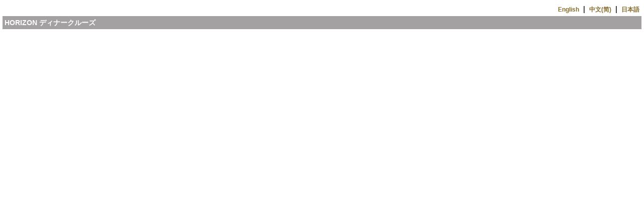

--- FILE ---
content_type: text/html; charset=UTF-8
request_url: https://tms-tablereservations.shangri-la.com/mobile/bk/jpn/resvs/booking/slbk_horizon_cruise
body_size: 1591
content:
<!DOCTYPE html PUBLIC "-//W3C//DTD XHTML 1.0 Transitional//EN" "http://www.w3.org/TR/xhtml1/DTD/xhtml1-transitional.dtd">
<html xmlns="http://www.w3.org/1999/xhtml">
<head>
<meta http-equiv="Content-Type" content="text/html; charset=utf-8" /><title>
シャングリ·ラバンコク HORIZON ディナークルーズ - 予約</title>
<link href="/mobile/favicon.ico" type="image/x-icon" rel="icon" /><link href="/mobile/favicon.ico" type="image/x-icon" rel="shortcut icon" /><link rel="stylesheet" type="text/css" href="/mobile/theme/shangri-la/css/site/basic.css?1321855864" /><script type="text/javascript" src="/mobile/js/jquery/jquery-1.11.1.js?1452069980"></script><script type="text/javascript" src="/mobile/js/jquery/jquery-migrate-1.2.1.js?1452069980"></script>
<script type="text/javascript">

//  var _gaq = _gaq || [];
//  _gaq.push(['_setAccount', 'UA-33108295-1']);
//  _gaq.push(['_trackPageview']);
//
//  (function() {
//    var ga = document.createElement('script'); ga.type = 'text/javascript'; ga.async = true;
//    ga.src = ('https:' == document.location.protocol ? 'https://ssl' : 'http://www') + '.google-analytics.com/ga.js';
//    var s = document.getElementsByTagName('script')[0]; s.parentNode.insertBefore(ga, s);
//  })();

  (function(i,s,o,g,r,a,m){i['GoogleAnalyticsObject']=r;i[r]=i[r]||function(){
  (i[r].q=i[r].q||[]).push(arguments)},i[r].l=1*new Date();a=s.createElement(o),
  m=s.getElementsByTagName(o)[0];a.async=1;a.src=g;m.parentNode.insertBefore(a,m)
  })(window,document,'script','//www.google-analytics.com/analytics.js','ga');

  ga('create', 'UA-33108295-1', 'auto');
  ga('send', 'pageview');

</script>


<script type="text/javascript" src="/mobile/js/jquery/plugins/pngFix/jquery.pngFix.js?1295518558"></script><script type="text/javascript" src="/mobile/js/jquery/plugins/postMessage/postMessage.js?1337927516"></script><script type="text/javascript" src="/mobile/js/iframe/iframe_child.js?1340675518"></script></head>
<body>
<div id="ParentUrl" style="display:none;">
	https://www.shangri-la.com</div>
<div id="header">
	
<script type="text/javascript">
	$(document).ready(function() {
		if (self !== top) {		//	Inside an iframe
			$('#DesktopHeader').hide();
		}
	});
</script>

<table id="DesktopHeader" width="100%" border="0" align="center" cellpadding="0" cellspacing="0">
	<tr><td style="text-align:center; vertical-align:middle; padding:0px;">
        <table width="100%" border="0" align="center" cellpadding="0" cellspacing="0">
					<tr>				
				<td style="text-align:right; vertical-align:bottom; padding:4px; font-weight:bold; font-size:14px;">		
					<span id="langen" style="display:inline-block;overflow:hidden;" class="hide-lang"><a href="/mobile/bk/en/resvs/booking/slbk_horizon_cruise" lang="en" class="switch-lang">English</a></span><span id="langcn" style="display:inline-block;overflow:hidden;" class="hide-lang">&nbsp; | &nbsp;<a href="/mobile/bk/cn/resvs/booking/slbk_horizon_cruise" lang="cn" class="switch-lang">中文(简)</a></span><span id="langjpn" style="display:inline-block;overflow:hidden;" class="show-lang">&nbsp; | &nbsp;<a href="/mobile/bk/jpn/resvs/booking/slbk_horizon_cruise" lang="jpn" class="switch-lang">日本語</a></span>				</td>
			</tr>
		        </table>
    </td></tr>
	<tr>
		<td style="background-color:#a3a1a1; padding:4px; color:#FFFFFF; font-weight:bold; font-size:14px; text-align:left;">
			HORIZON ディナークルーズ		</td>
	</tr>
</table></div>
<div id="container">
	<div id="content"></div>
</div>
</body>
</html>


--- FILE ---
content_type: text/css
request_url: https://tms-tablereservations.shangri-la.com/mobile/theme/shangri-la/css/site/basic.css?1321855864
body_size: 181
content:
/** Import basic CSS files required* Copyright (c) 2011*/@import url("../../../../css/site/basic.css");@import url("global.css");@import url("layout.css");@import url("elements/form.css");@import url("elements/listing.css");@import url("elements/button.css");@import url("elements/frame.css");@import url("elements/breadcrumb.css");@import url("specials/dialog.css");

--- FILE ---
content_type: text/css
request_url: https://tms-tablereservations.shangri-la.com/mobile/css/site/basic.css
body_size: 136
content:
@import url("global.css");
@import url("layout.css");
@import url("elements/listing.css");
@import url("elements/form.css");
@import url("elements/button.css");
@import url("elements/frame.css");
@import url("elements/breadcrumb.css");
@import url("specials/dialog.css");
@import url("specials/top_notification.css");

--- FILE ---
content_type: text/css
request_url: https://tms-tablereservations.shangri-la.com/mobile/theme/shangri-la/css/site/global.css
body_size: 754
content:
/* Global Link */
a, a:link, a:visited, a:hover {
	font-family:Arial, Helvetica, sans-serif; 
	font-size:12px; 
	line-height:18px; 
	color: #866D2D; 
	text-decoration:none; 
}
a:hover {
	text-decoration:underline;
}

input[type=text], input[type=password], input[type=submit], input[type=button], input[type=reset], textarea {
	font-family:Arial, Helvetica, sans-serif; 
	background:none repeat scroll 0 0 #EBE9E7;
	border-color:#CBC6B6 #CCC6B7 #D8D5CB #CBC6B7;
	border-style:solid;
	border-width:1px;
	font-size:14px;
	padding:2px;
	
	-webkit-box-sizing: border-box;		/* Safari 3.0 - 5.0, Chrome 1 - 9, Android 2.1 - 3.x */
	-moz-box-sizing: border-box;		/* Firefox 1 - 28 */
	box-sizing: border-box;         /* Safari 5.1+, Chrome 10+ */
}
input[type=text] {
	height: 30px;
}
input[type=button], input[type=reset] {
	border:4px solid #673523;
	height:32px;
	font-size:15px;
	color:#FFF;
	font-weight:bold;
	background:#cf3800;
	white-space:nowrap;
	vertical-align:middle;
	text-align:center;
}
input[type=radio], input[type=checkbox] {
	margin:0px 5px 0px 2px;
	padding:0;
}
input[disabled], input[disabled='disabled'] {
	background:#ddd;
	color:#aaa;
	cursor:default;
}
select {
	border-bottom: #d8d5cb 1px solid;
	border-left: #cbc6b7 1px solid;
	border-top: #cbc6b6 1px solid;
	border-right: #ccc6b7 1px solid;
	background: #ebe9e7;
	font-size:14px;
	padding: 0px;
	margin-bottom: 0px;
	height: 30px;
	white-space: nowrap;
	
	-webkit-box-sizing: border-box;		/* Safari 3.0 - 5.0, Chrome 1 - 9, Android 2.1 - 3.x */
	-moz-box-sizing: border-box;		/* Firefox 1 - 28 */
	box-sizing: border-box;         /* Safari 5.1+, Chrome 10+ */
}

/* Placeholder CSS
-----------------------------------------------------*/
::-webkit-input-placeholder { color:#999; font-style:italic; }
::-moz-placeholder { color:#999; font-style:italic; } /* firefox 19+ */
:-ms-input-placeholder { color:#999; font-style:italic; } /* ie */
input:-moz-placeholder { color:#999; font-style:italic; }
.placeholder { color:#999; font-style:italic; }

--- FILE ---
content_type: text/css
request_url: https://tms-tablereservations.shangri-la.com/mobile/theme/shangri-la/css/site/layout.css
body_size: 1008
content:
html 		{overflow-y: auto;}
form 	{margin:0;padding:0;}

body {
	background-image: none;
	font-family:Arial, Helvetica, sans-serif;
	font-size:12px;
	line-height:18px;
	color:#343434;
	margin-bottom: 10px;
}

/* Main container CSS
-----------------------------------------------------*/
#container {
	width:100%;
	padding-top:0px;
	background: none;
}
#header {
	width:100%;
	margin: 0 auto;
	padding: 5px;
	background: none;
	background-color: #ffffff;
	text-align: center;
	
	-webkit-box-sizing: border-box;		/* Safari 3.0 - 5.0, Chrome 1 - 9, Android 2.1 - 3.x */
	-moz-box-sizing: border-box;		/* Firefox 1 - 28 */
	box-sizing: border-box;         /* Safari 5.1+, Chrome 10+ */
}
#content {
	width:100%;
	margin: 0 auto;
	padding:0px;
	overflow:hidden;
	background:none;
	border-radius: 0px;
}
#footer {
	width:100%;
	margin:0 auto;
}

/* Common using text-style
-----------------------------------------------------*/
.header {
	font-family:Arial Black, Helvetica, sans-serif ; 
	color: #31261c;
}
a.header:link, a.header:visited, a.header:hover {
	font-family:Arial Black, Helvetica, sans-serif ; 
	color: #31261c; 
	text-decoration:none; 
}
a.header:hover {
	text-decoration:underline; 
}

/* Header login zone css */
.header-zone-login {
	height:25px;
	margin-left:2px;
	margin-top:10px;
}
.header-zone-login p {
	display: inline;
	float:left;
}
.header-zone-login input {
	width:110px;
	color:#666666;
}

/* Header switch language bar */
.header-zone-login div.langs {
	float:right;
	margin-top:2px;
	 margin-right: 5px;
}
.header-zone-login div.langs span.show-lang {
	width:75px;
}
.header-zone-login div.langs span.hide-lang {
	width:25px;
}

.select         		{color: #31261c;}
a.select:link, a.select:visited, a.select:hover {
	color: #31261c; 
	text-decoration:none; 
}
a.select:hover {
	text-decoration:underline; 
}

.font-light-brown  {
	font-size:12px;
	color: #c7b79f;
}
.font-light-brown a:link, .font-light-brown a:visited, .font-light-brown a:hover {
	font-size:12px;
	color: #c7b79f; 
	text-decoration:none; 
}
.font-light-brown a:hover {
	text-decoration:underline; 
}

/* User region */
 .user-region {
	margin-top:18px;
 }


/* Main layout div CSS
layout 1: 78 = 23+55
-----------------------------------------------------*/
.zone72 {
	display:inline-block;
	float:left;
	margin:0 auto;
	padding:0;
	overflow:hidden;
	word-wrap: break-word;
}
.zone72 {
	background:#fff;
	width:720px;
	max-width:720px; /*For FF*/
}

.step-bar {
	background: url(../../img/home/step_bg.jpg) repeat #fff;
	height: 110px;
}

/* Section Title element
-----------------------------------------------------*/
div.section-title {
    border-bottom: 2px solid #C7B79F;
    color: #87775F;
	font-size: 16px;
    font-weight: bold;
    padding: 10px 0 4px;
	margin-bottom: 5px;
}

--- FILE ---
content_type: text/css
request_url: https://tms-tablereservations.shangri-la.com/mobile/theme/shangri-la/css/site/elements/form.css
body_size: 461
content:
/*
* Store different kind of form(s)/sheet(s) in CSS
* Copyright (c) 2011
*/

/* Basic form using tag <table> without border
   No border, colored title bar (if any), colored Caption, text with white background
	for example :
		<table class="sheet-basic"> ... </table>
-----------------------------------------------------*/
table.sheet-basic {
	font-family:Arial, Helvetica, sans-serif ;
	line-height:18px ;
}
table.sheet-basic th {
	background-color:#EEE0B4;
}
table.sheet-basic td {
	font-size:12px ;
	vertical-align: top;
}
table.sheet-basic td.caption {
	padding-right:5px;
	font-family:Arial, Helvetica, sans-serif;
	line-height:18px ;
	color: #343434; 
	font-weight: bold;
	white-space:normal;
	vertical-align: top;
	padding-left: 10px;
}

/*	The warning error in form
-----------------------------------------------------*/
table.sheet-basic label.warning {
	color:#640a02;
    font-weight: bold;
	text-decoration:none;
}

--- FILE ---
content_type: text/css
request_url: https://tms-tablereservations.shangri-la.com/mobile/theme/shangri-la/css/site/elements/listing.css
body_size: 532
content:
/*
* Store different kind of listing
* Copyright (c) 2010
*/

/* Basic listing using tag <table>
	for example :
		<table class="list-basic"> ... </table>
-----------------------------------------------------*/
table.list-basic {
   border-collapse:collapse;
}
table.list-basic td {
    border: 1px solid #c8c8c8;
}
table.list-basic th {
	border: 1px solid #c8c8c8;
	background-color:#EEE0B4;
	color: #666666;
}

/*	Basic listing using tag <table> with border on top of class "list-basic"
	for example :
		<table class="list-basic list-border"> ... </table>
	In case you want to create a new set of listing with different border color, you create following new classes
		.list-basic-1   --> for different listing CSS properties like padding, alignment, alternative colors, mouseover
		.list-border-1	--> for different border CSS properties like border color, border pixel, etc
	and called :
		<table class="list-basic-1 list-border-1"> ... </table>
-----------------------------------------------------*/
table.list-border {
	border:1px solid #c8c8c8;
	border-collapse:collapse;
	font-family:Verdana, Arial, Helvetica, sans-serif;
}
table.list-border th {
	padding:4px;
	border:1px solid #c8c8c8;
	background-color:#EEE0B4;
	font-weight:bold;
	color:#666;
}
table.list-border td {
	padding:2px 4px 2px 4px;
	border:1px solid #c8c8c8;
	line-height:16px;
}

--- FILE ---
content_type: text/css
request_url: https://tms-tablereservations.shangri-la.com/mobile/theme/shangri-la/css/site/elements/button.css
body_size: 663
content:
/*
* Global buttons
* Copyright (c) 2010
*/

/* Global button CSS type two(basic button)
-----------------------------------------------------*/
.button-basic {
	min-width: 100px;
	height: 40px;
	line-height: 40px;
	text-align: center;
	color:#ffffff;
	padding:7px;
	overflow:hidden;
	border: 1px solid #79642B;
	border-radius: 0 0 0 0;
	
	background: none;
	background-color: #c1a750;

	background-image: -moz-linear-gradient(top, #c1a750, #b1933d 50%, #a27d2c);		/* For FF */
	background-image: -webkit-linear-gradient(top, #c1a750, #b1933d 50%, #a27d2c);		/* For WebKit */
	filter: progid:DXImageTransform.Microsoft.gradient(startColorstr=#ffc1a750, endColorstr=#ffa27d2c);		/* For IE */
	background-image: -ms-linear-gradient(top, #c1a750, #b1933d 50%, #a27d2c);		/* For IE10 */
	
	-webkit-box-sizing: border-box;		/* Safari 3.0 - 5.0, Chrome 1 - 9, Android 2.1 - 3.x */
	-moz-box-sizing: border-box;		/* Firefox 1 - 28 */
	box-sizing: border-box;         /* Safari 5.1+, Chrome 10+ */
}
.button-basic span {
	font-family: Times New Roman,Times,serif;
	font-size: 16px;
	font-weight:normal;
	height: 26px;
    line-height: 26px;
	margin:0px;
	padding:0px;
	float: none;
	
	background-image:none;
	background-position:inherit;
}
.button-basic:hover, .button-basic:active {
	height: 40px;
	line-height: 40px;
	background: none;
	background-color: #c8b161;

	background-image: -moz-linear-gradient(top, #c8b161, #bda34f 50%, #ad8e3e);		/* For FF */
	background-image: -webkit-linear-gradient(top, #c8b161, #bda34f 50%, #ad8e3e);		/* For WebKit */
	filter: progid:DXImageTransform.Microsoft.gradient(startColorstr=#ffc8b161, endColorstr=#ffad8e3e);		/* For IE */
	background-image: -ms-linear-gradient(top, #c8b161, #bda34f 50%, #ad8e3e);		/* For IE10 */
}
.button-basic:hover span {
	font-family: Times New Roman,Times,serif;
	font-size: 16px;
	font-weight:normal;
	color:#fff;
	height: 26px;
    line-height: 26px;
	background-image:none;
	background-position:inherit;
	margin:0px;
	padding:0px;
	float: none;
}

--- FILE ---
content_type: text/css
request_url: https://tms-tablereservations.shangri-la.com/mobile/theme/shangri-la/css/site/elements/frame.css
body_size: 388
content:
/*
* Store different kind of frames - With setting for main-title, sub-title, icon, , more link, etc
* Copyright (c) 2010
*/

/* Main title bar
-----------------------------------------------------*/
div.title-bar {
	background: none;
	background-color:#CEAE65;
	padding:0px;
	height: 28px;
    margin-bottom: 10px;
}
div.title-bar span {
	background: none;
	padding-left: 10px;
	line-height:28px;
	color:#3A2F23;
	font-weight:bold;
}

/* Frame title
-----------------------------------------------------*/
div.frame {
	margin: 0px 0px 0px 0px;
}
div.frame-header {
	background-color:#EBD38A;
	background-image: none;
	height:18px;
	padding: 5px 0;
}
span.frame-title {
	background-color:#EBD38A;
	background-image: none;
	padding-left: 15px;
	color:#343434;
	font-size:11px;
	height:18px;
	font: inherit;
	font-weight:bold;
}
span.frame-more {
    padding-top: 0px;
}

--- FILE ---
content_type: text/css
request_url: https://tms-tablereservations.shangri-la.com/mobile/theme/shangri-la/css/site/elements/breadcrumb.css
body_size: 140
content:
/*
* Store element for breadcrumb(s)
* Copyright (c) 2010
*/

div.breadcrumb {
	color:#C7B79F;
}
div.breadcrumb a:link, .breadcrumb a:visited, .breadcrumb a:hover {
	color:#C7B79F;
}

--- FILE ---
content_type: text/css
request_url: https://tms-tablereservations.shangri-la.com/mobile/theme/shangri-la/css/site/specials/dialog.css
body_size: 628
content:
/*
* Global Dialog
* Copyright (c) 2010
*/

/* All Dialog Boxes' common setting
-----------------------------------------------------*/

/* Container */
#ModalDialogContainer {
	font-family:Arial,Helvetica,sans-serif;
    background:#fff;
	border:2px solid #ddd;
	min-height:160px;
	width: 300px;
	text-align:left;
}

#ModalDialogContainer .header {
	font-family:Arial,Helvetica,sans-serif;
	background-color:#ceae65;
}

#ModalDialogContainer .header span {
	color:#fff;
	font-size: 18px;
	padding-left:12px;
	height:30px;
	line-height:30px;
	width:100%;
    color:#fff;
	font-weight:bold;
}

#ModalDialogContainer .content {
	color:#343434;
}

#ModalDialogContainer .message-body {
	min-height : 80px;
	vertical-align: middle;
	width : 100%;
	overflow : hidden;
}
#ModalDialogContainer .message {
	color:#343434;
	text-align:center;
	font-size: 15px;
	margin:0;
	padding:12px 4px;
	word-wrap: break-word;
}

#ModalDialogContainer a.modalCloseX,
#ModalDialogContainer a.modalCloseX:link,
#ModalDialogContainer a.modalCloseX:active,
#ModalDialogContainer a.modalCloseX:visited {
	font-weight:bold;
	font-size:1.1em;
    color:#C78B33;
	text-decoration:none;
    position:absolute;
    top:8px;
	left:280px;
}
#ModalDialogContainer a.modalCloseX:hover {
	color:#343434;
}

#ModalDialogContainer .ok-buttons,
#ModalDialogContainer .confirm-buttons {
	width:100%;
    text-align:center;
	padding:10px 0;
    overflow:auto;
}
#ModalDialogContainer .ok-buttons div {
    margin-left: 0px;
	color:#fff;
	font-weight:bold;
	text-align:center;
}

#ModalDialogContainer .confirm-buttons div {
	display: inline-block;
	float: none;
	height: inherit;
}
#ModalDialogContainer .confirm-buttons div.yes {
	margin-left: 10px;
}
#ModalDialogContainer .confirm-buttons div.no {
	margin-right: 10px;
}

--- FILE ---
content_type: text/css
request_url: https://tms-tablereservations.shangri-la.com/mobile/css/site/global.css
body_size: 610
content:
/*
* Global CSS Store common <tags> CSS setting, imported by basic.css
* Copyright (c) 2010
*/

/* Global CSS
-----------------------------------------------------*/
* {
	margin:0;
	padding:0;
}
html {
	overflow-y:scroll;
}
ul {
	list-style:none;
}
em {
	font-style:normal;
}
img {
	border:0;
}
/* Global Link */
a, a:link, a:visited, a:hover {
	color:#447700;
	font-family:Arial, Helvetica, sans-serif, Verdana;
	font-size:1em;
	text-decoration:none;
}
a:hover {
	text-decoration:underline;
}
a:focus {
	outline: 0px;
}
/* Form CSS */
input[type=text], input[type=password], input[type=submit], input[type=button], input[type=reset], textarea, select {
	border:1px solid #666;
	padding:1px;
	font-size:12px;
	margin-bottom:2px;
}
input[disabled], input[disabled='disabled'] {
	background:#ddd;
	color:#aaa;
	cursor:default;
}
select {
	word-wrap:normal;
}
body {
	background-image: url(../../img/site/basic/background.jpg);
	color: #666666;
	font-family: geneva, verdana, arial, sans-serif;
	font-size: 12px;
	line-height: 18px;
}
fieldset {
	margin-bottom:15px;
	padding:10px;
	-moz-border-radius:5px;
}
legend {
	padding:0 10px;
	color:#53A653;
	font-weight:bold;
}

--- FILE ---
content_type: text/css
request_url: https://tms-tablereservations.shangri-la.com/mobile/css/site/layout.css
body_size: 1567
content:
/*
* Store layout CSS with "class" name provided, imported by basic.css
* Copyright (c) 2010
*/

/* Main container CSS
-----------------------------------------------------*/
#header {
    background-image: url("../../img/site/header_footer/penthouse.jpg");
    background-position: center top;
    background-repeat: repeat-x;
	padding-top: 43px;
    width: 100%;
}
#HeaderBody {
	width: 1000px;
	height: 132px;
    margin: 0 auto;
    overflow:hidden;
}
#HeaderMenu {
	width: 1004px;
    margin: 0 auto;
    overflow:hidden;
	margin-bottom: 5px;
	border-radius: 5px 5px 5px 5px;
}
#content {
	width: 1000px;
    margin: 0 auto;
    background-color:#fff;
    overflow:hidden;
	padding: 5px 2px;
	border-radius: 5px 5px 0px 0px;
}
#footer {
	width:1004px;
	margin:0 auto;
}

/* Header function elements CSS
-----------------------------------------------------*/
.header-zone-function a.function-signup {
	color:#777777;
	font-size:13px;
	font-weight:bold;
}
.header-zone-function a.function-signup:hover {
	text-decoration: none;
	color:#555555;
}
.header-zone-function a.function-login {
	font-size:13px;
	font-weight:bold;
}
.header-zone-function a.function-login:hover {
	text-decoration: none;
	color:#274500;
}

.header-zone-function div#Logged  a:hover{
	text-decoration: none;
	color: #114411;
}

.header-zone-function div#Logged  a {
	height: 29px;
	line-height: 29px;
	vertical-align: middle;
	display: inline-block;
}

.header-zone-function div#Logged ul li {
	float: left;
	padding: 0px 8px;
	height: 29px;
	border-radius: 5px 5px 5px 5px;
}

.header-zone-function div#Logged ul li:hover {
	background-color: #C4CBA2;
	color: #114411;
}

.header-zone-function div#Logged ul li.side-link:after {
	content: " ";
    display: inline-block;
    float: right;
	height: 14px;
	border-style: none solid none none;
	margin-top: 7px;
	width: 1px;
	border-width: 1px;
}

.header-zone-function div#Logged ul li img {
	border-radius: 2px 2px 2px 2px;
    border: 2px solid #6d9362;
	vertical-align: middle;
}

.header-zone-function div#Logged ul li span {
	display: inline-block;
    max-width: 140px;
    overflow: hidden;
    padding-right: 8px;
    text-overflow: ellipsis;
    vertical-align: middle;
    white-space: nowrap;
}

/* Header language elements CSS
-----------------------------------------------------*/
.header-zone-lang div.langs {
	float:right;
	margin-top:2px;
}
.header-zone-lang div.langs span.show-lang {
	width:75px;
}
.header-zone-lang div.langs span.hide-lang {
	width:25px;
}

/* Header menu elements CSS
-----------------------------------------------------*/
.header-zone-menu {
	background:#6d9362;
}
.header-zone-menu td {
	color:#FFF;
	padding : 10px;
	font-size : 15px;
}
.header-zone-menu td a {
	color : #fff;
}
.header-zone-menu td a:hover {
	color : #E5FF8A;
	text-decoration: none;
}
.header-zone-menu td a.selected {
    color: #E5FF8A;
}

/* Footer elements CSS
-----------------------------------------------------*/
.footer-bottom, .footer-copyright {
	line-height:30px;
	text-align:center;
}
.footer-bottom span {
	display:inline-block;
	width:40px;
}
.footer-bottom span a:link {
	color:#666;
	font-family:Verdana, Geneva, sans-serif;
	font-size:1em;
	text-decoration:none;
}
.footer-bottom span a:visited {
	color:#666;
}
.footer-bottom span a:hover {
	color:#666;
	text-decoration:underline;
}

/* Icon Bar elements CSS
-----------------------------------------------------*/
.icon-bar {
	padding-top: 5px;
    background-color:#fff;
}
.icon-bar-left {
	background-image:url(../../img/site/header_footer/footer_left.png);
	background-repeat:no-repeat;
}
.icon-bar-middle {
	background-image:url(../../img/site/header_footer/footer_middle.jpg);
	background-repeat:repeat-x;
	background-position:top left;
}
.icon-bar-right {
	background-image:url(../../img/site/header_footer/footer_right.png);
	background-repeat:no-repeat;
}
.icon-bar span a:hover{
    text-decoration:none;
}
.icon-bar span.icon-bar-content {
    padding-left: 20px;
	color: #515A1E;
    font-size: 1.1em;
    font-weight: bold;
}

/* Main layout div CSS
layout 1: 100 = 50+50
layout 2: 100 = 79+21
layout 3: 100 = 69+31
layout 4: 79  = 48+31
layout 5: 69  = 48+21
layout 6: 50  = 26+24
layout 7: 69  = 34+35
-----------------------------------------------------*/
.zone100, .zone50, .zone79, .zone21, .zone69, .zone31, .zone48, .zone26, .zone24, .zone34, .zone35, .zone74, .zone20, .zone23, .zone36, .zone22 {
	display:inline-block;
	float:left;
	margin:0 auto;
	padding:0;
	overflow:hidden;
	word-wrap: break-word;
}
.zone100 {
	width:1000px;
	max-width:1000px; /*For FF*/
}
.zone50 {
	width:500px;
	max-width:500px; /*For FF*/
}
.zone79 {
	width:790px;
	max-width:790px; /*For FF*/
}
.zone74 {
	width:740px;
	max-width:740px; /*For FF*/
}
.zone21 {
	width:210px;
	max-width:210px; /*For FF*/
}
.zone69 {
	width:690px;
	max-width:690px; /*For FF*/
}
.zone31 {
	width:310px;
	max-width:310px; /*For FF*/
}
.zone48 {
	width:480px;
	max-width:480px; /*For FF*/
}
.zone26 {
	width:260px;
	max-width:260px; /*For FF*/
}
.zone24 {
	width:240px;
	max-width:240px; /*For FF*/
}
.zone34 {
	width:340px;
	max-width:340px; /*For FF*/
}
.zone35 {
	width:350px;
	max-width:350px; /*For FF*/
}
.zone20 {
	width:200px;
	max-width:200px; /*For FF*/
}
.zone23 {
	width:230px;
	max-width:230px; /*For FF*/
}
.zone36 {
	width:360px;
	max-width:360px; /*For FF*/
}
.zone22 {
	width:220px;
	max-width:220px; /*For FF*/
}
/* Use inside of the div with class "zone**" */
div.zone-body {
	margin:5px;
	overflow:hidden;
}

/* Other common class CSS
-----------------------------------------------------*/
div .clear {
	clear:both;
}


--- FILE ---
content_type: text/css
request_url: https://tms-tablereservations.shangri-la.com/mobile/css/site/elements/listing.css
body_size: 1049
content:
/*
* Store different kind of listing
* Copyright (c) 2010
*/

/* Basic block listing CSS using <ul>, <li> to build a block listing
Example: 
	- use default block CSS: <div class="listing-block">
	- use other type block CSS(Must basic on listing-block): <div class="listing-block listing-block-2">

How to create other type listing block?
Example:
	.list-block-2 li {
		width:50%;
		height:75px;
	}
	.list-block-2 li span {
		width:140px;
	}
-----------------------------------------------------*/
.list-block {
	display:inline-block;
	width:100%;
	margin:0 auto;
	padding:5px;
}
.list-block li {
	float:left;
	overflow:hidden;
	width:100%;		/* Default 1 block per row, override if necessary, e.g. 50%, 33%, 25% */
	height:90px;	/* Default 90px, override if necessary */
	margin:0px;
	padding-top:10px;
}
.list-block li span {
	display:inline-block;
	overflow:hidden;
	margin-left:8px;
}
.list-block li div.img  {
	float:left;
	text-align:center;
}
.list-block li div.img img {
	display:inline;
	border:#777 2px solid;
}

/* Basic listing using tag <table> without border
	for example :
		<table class="list-basic"> ... </table>
-----------------------------------------------------*/
table.list-basic {
	border:none;
}
table.list-basic th {
	padding: 4px;
	background-color: #ddd;
	font-family: Verdana, Arial, Helvetica, sans-serif;
	font-weight: bold;
	text-align: left;
	vertical-align: top;
}
table.list-basic td {
	padding: 2px 4px 2px 4px;
	font-family: Verdana, Arial, Helvetica, sans-serif;
	font-weight: normal;
	text-align: left;
	vertical-align: top;
}
table.list-basic tr.odd {
	background-color: #F2F2F2;
}
table.list-basic tr.even {
	background-color: #F9F9F9;
}
table.list-basic tr.highlight {
	background-color: #F9D9D9;
}
table.list-basic tr.mouseover {
	background-color: #D9D9D9;
}
table.list-basic th.align-center, table.list-basic td.align-center {
	text-align: center;
}
table.list-basic th.align-right, table.list-basic td.align-right {
	text-align: right;
}
table.list-basic th.valign-top, table.list-basic td.valign-top {
	vertical-align: top;
}
table.list-basic th.valign-middle, table.list-basic td.valign-middle {
	vertical-align: middle;
}

/*	Basic listing using tag <table> with border on top of class "list-basic"
	for example :
		<table class="list-basic list-border"> ... </table>
	In case you want to create a new set of listing with different border color, you create following new classes
		.list-basic-1   --> for different listing CSS properties like padding, alignment, alternative colors, mouseover
		.list-border-1	--> for different border CSS properties like border color, border pixel, etc
	and called :
		<table class="list-basic-1 list-border-1"> ... </table>
-----------------------------------------------------*/
table.list-border {
	margin-top:10px;
	border:1px solid #ddd;
	border-collapse:collapse;
}
table.list-border th {
	border:1px solid #ddd;
	vertical-align:middle;
	white-space:nowrap;
	letter-spacing:2px;
	padding:2px;
}
table.list-border td {
	border:1px solid #ddd;
	text-align:left;
	padding:2px;
}

/* Other elements
-----------------------------------------------------*/
table td.single-icon {
	width: 16px;
	padding:2px 4px;
	text-align: center;
}

--- FILE ---
content_type: text/css
request_url: https://tms-tablereservations.shangri-la.com/mobile/css/site/elements/form.css
body_size: 621
content:
/*
* Store different kind of form(s)/sheet(s) in CSS
* Copyright (c) 2010
*/

/* Basic form using tag <table> without border
	for example :
		<table class="sheet-basic"> ... </table>
-----------------------------------------------------*/
table.sheet-basic {
	border:none;
	font-family:Verdana, Arial, Helvetica, sans-serif;
}
table.sheet-basic th {
	padding:4px;
	color:#666;
	font-weight:bold;
	text-align:left;
}
table.sheet-basic td {
	padding:4px;
	text-align:left;
	vertical-align:top;
}
table.sheet-basic td.heading {
	padding-right:5px;
	white-space:nowrap;
}
table.sheet-basic td.caption {
	padding-right:5px;
	font-weight:bold;
}

/*	Basic form using tag <table> with border on top of class "sheet-basic"
	for example :
		<table class="sheet-basic sheet-border"> ... </table>
	In case you want to create a new set of listing with different border color, you create following new classes
		.sheet-basic-1   --> for different listing CSS properties like padding, alignment, alternative colors, mouseover
		.sheet-border-1	 --> for different border CSS properties like border color, border pixel, etc
	and called :
		<table class="sheet-basic-1 sheet-border-1"> ... </table>
-----------------------------------------------------*/
table.sheet-border {
	margin-top:10px;
	border:1px solid #ddd;
	border-collapse:collapse;
}
table.sheet-border th {
	border:1px solid #ddd;
}
table.sheet-border td {
	border:1px solid #ddd;
}

/*	The warning error in form
-----------------------------------------------------*/
table.sheet-basic label.warning {
	color:#B22;
	text-decoration:blink;
}

--- FILE ---
content_type: text/css
request_url: https://tms-tablereservations.shangri-la.com/mobile/css/site/elements/button.css
body_size: 565
content:
/*
* Global buttons
* Copyright (c) 2010
*/

/* Global button CSS type two(basic button)
-----------------------------------------------------*/
.button-basic, .button-basic-2 {
	display:inline-block;
	height:28px;
	background-image:url(../../../img/site/buttons/basic_btn_left.gif);
	background-repeat:no-repeat;
	background-position:left 0;
	text-decoration:none;
	cursor:pointer;
}
.button-basic-2 {
	background-image:url(../../../img/site/buttons/basic_btn_2_left.gif);
}
.button-basic span, .button-basic-2 span {
	float:left;
	height:28px;
	min-width:50px;
	background-image:url(../../../img/site/buttons/basic_btn_right.gif);
	background-repeat:no-repeat;
	background-position:right 0;
	margin:0 0 0 15px;
	padding-right:15px;
	text-align:center;
	line-height:28px;
	color:#fff;
	font-size: 15px;
	font-weight:bold;
}
.button-basic-2 span {
	background-image:url(../../../img/site/buttons/basic_btn_2_right.gif);
}
.button-basic:hover, .button-basic-2:hover {
	height:28px;
	background-image:url(../../../img/site/buttons/basic_btn_left.gif);
	background-repeat:no-repeat;
	background-position:left -28px;
	text-decoration:none;
}
.button-basic-2:hover {
	background-image:url(../../../img/site/buttons/basic_btn_2_left.gif);
}
.button-basic:hover span, .button-basic-2:hover span {
	height:28px;
	background-image:url(../../../img/site/buttons/basic_btn_right.gif);
	background-repeat:no-repeat;
	background-position:right -28px;
	margin:0 0 0 15px;
	padding-right:15px;
	text-align:center;
	line-height:28px;
	color:#fff;
}
.button-basic-2:hover span {
	background-image:url(../../../img/site/buttons/basic_btn_2_right.gif);
}

/* Global button CSS : type two(small)
-----------------------------------------------------*/
.button-small, .button-small-2 {
	display:inline-block;
	height:20px;
	background-image:url(../../../img/site/buttons/small_btn_left.gif);
	background-repeat:no-repeat;
	background-position:left 0;
	text-decoration:none;
	cursor:pointer;
}
.button-small-2 {
	background-image:url(../../../img/site/buttons/small_btn_2_left.gif);
}
.button-small span, .button-small-2 span {
	float:left;
	height:16px;
	background-image:url(../../../img/site/buttons/small_btn_right.gif);
	background-repeat:no-repeat;
	background-position:right 0;
	margin:0 0 0 7px;
	padding:2px 7px 2px 0;
	color:#fff;
	font-size: 1em;
	/*font-weight:bold;*/
	line-height:16px;
}
.button-small-2 span {
	background-image:url(../../../img/site/buttons/small_btn_2_right.gif);
}
.button-small:hover, .button-small-2:hover {
	height:20px;
	background-image:url(../../../img/site/buttons/small_btn_left.gif);
	background-repeat:no-repeat;
	background-position:left -20px;
	text-decoration:none;
}
.button-small-2:hover {
	background-image:url(../../../img/site/buttons/small_btn_2_left.gif);
}
.button-small:hover span, .button-small-2:hover span {
	height:16px;
	background-image:url(../../../img/site/buttons/small_btn_right.gif);
	background-repeat:no-repeat;
	background-position:right -20px;
	margin:0 0 0 7px;
	padding:2px 7px 2px 0;
	text-align:center;
	line-height:16px;
	color:#fff;
}
.button-small-2:hover span {
	background-image:url(../../../img/site/buttons/small_btn_2_right.gif);
}

--- FILE ---
content_type: text/css
request_url: https://tms-tablereservations.shangri-la.com/mobile/css/site/elements/frame.css
body_size: 1089
content:
/*
* Store different kind of frames - With setting for main-title, sub-title, icon, , more link, etc
* Copyright (c) 2010
*/

/* Scalable Box
-----------------------------------------------------*/
.frame-basic {
	width:100%;
	overflow:auto;
}
.frame-basic-title {
	float:left;
	margin-top:14px;
	padding-left:5px;
	color:#515a1e;
	font-size:1.1em;
	font-weight:bold;
}
.frame-basic-pic {
	float:left;
	margin-top:4px;
}
.frame-basic-more {
	float:right;
	margin-top:14px;
	color:#515a1e;
	font-size:13px;
	font-weight:bold;
	text-align:right;
}
.frame-basic-more a:hover {
	color:#515a1e;
	text-decoration:none;
}
/* For the type 2 basic frame */
.frame-basic-title-2 {
	float:left;
	margin-top:14px;
	padding-left:5px;
	color:#77AA33;
	font-size:13px;
	font-weight:bold;
}
.frame-basic-more-2 {
	float:right;
	margin-top:14px;
	color:#77AA33;
	font-size:1em;
	font-weight:bold;
	text-align:right;
}
.frame-basic-more-2 a:hover {
	color:#77AA33;
	text-decoration:none;
}

/* Frame Simple Box
-----------------------------------------------------*/
.frame-simple {
	border-color: #E9DDCA;
    border-image: none;
    border-style: solid;
    border-radius: 5px;
    border-width: 2px;
}
.frame-simple .header {
	width:160px;
	height:35px;
	float:left;
	text-align:left;
}
.frame-simple .header-action {
	width: 160px;
	float: right;
	padding-top: 10px;
	padding-right: 10px;
	font-size: 14px;
	text-align: right;
}
.frame-simple .icon {
	width:26px;
	height:35px;
	margin-left:10px;
	float:left;	
}
.frame-simple h3 {
	padding-top:10px;
	color:#6A621A;
	font-size:14px;
}
.frame-simple .separator {
    background: url("../../../img/site/tab/tabs_line_2.png") repeat-x scroll left bottom transparent;
    height: 2px;
    overflow: hidden;
    width: 100%;
}

/*  title bar
-----------------------------------------------------*/
.title-bar {
	background-color: #85915A;
	color: #fff;
	padding: 0 10px;
	height: 18px;
}

/*  search bar
-----------------------------------------------------*/
div.search-bar {
	display: block;
}
div.search-bar .search-frame {
	display:block;
	float:left;
	width:170px;
	height: 20px;
	margin: 0px;
	padding: 0 0 0 18px;
	border:1px solid #444;
	background:#FFF url(../../../js/auto_complete/search.png) left no-repeat;
}
div.search-bar .search-frame input {
	width:100%;
	height: 18px;
	padding: 0;
	vertical-align:middle;
	border: 0;
	background:transparent;
	line-height: 18px;
	font-size: 12px;
}

/* Edit Resv Box elements CSS
-----------------------------------------------------*/
#EditWarningRegion {
	width: 100%;
}
#EditWarning {
	background-color: #c72032;
	border: 2px solid #FF7256;
	color: #fff;
	line-height: 24px;
	min-height: 24px;
	font-size: 14px;
	font-weight: bold;
	margin-bottom: 5px;
	padding: 10px;
	overflow: hidden;
	
	/* Round border */
	-moz-border-radius: 5px;
	border-radius: 5px;		 /* For Opera to make round corner */
}
#EditWarningTitle {
    float: left;
	display: table-cell;
	vertical-align: middle;
	line-height: 28px;
}
#EditWarningCancelBtn {
    float: right;
	width: 100px;
	background-color: #888;
	border: 2px solid #aaa;
	color: #fff;
	text-align: center;
	cursor: pointer;
	
	/* Round border */
	-moz-border-radius: 5px;
	border-radius: 5px;		 /* For Opera to make round corner */
}
#EditWarningCancelBtn:hover {
	background-color: #666;
	border: 2px solid #888;
}

--- FILE ---
content_type: text/css
request_url: https://tms-tablereservations.shangri-la.com/mobile/css/site/elements/breadcrumb.css
body_size: 239
content:
/*
* Store element for breadcrumb(s)
* Copyright (c) 2010
*/

div.breadcrumb {
	color:#447700;
	font-size:1em;
	margin-bottom:10px;
	margin-left:4px;
}
div.breadcrumb a:link, .breadcrumb a:visited, .breadcrumb a:hover {
	color:#447700;
}
div.breadcrumb span {
	color:#333;
}
div.breadcrumb span.caption {
	font-weight: bold;
}
div.breadcrumb span.separator {
	padding-left:5px;
	padding-right:5px;
	font-weight: bold;
	font-size: 12px;
}

--- FILE ---
content_type: text/css
request_url: https://tms-tablereservations.shangri-la.com/mobile/css/site/specials/dialog.css
body_size: 593
content:
/*
* Global Dialog
* Copyright (c) 2010
*/

/* All Dialog Boxes' common setting
-----------------------------------------------------*/

/* Overlay */
#ModalDialogOverlay {
	background-color:#eee;
	cursor:wait;
}

#ModalDialogContainer {
	min-height:160px;
	width:420px;
	text-align:left;
	background:#c5cc9e;
	border:3px solid #fff;
}

#ModalDialogContainer .header {
	height:30px;
	line-height:30px;
	width:100%;
	padding-top:5px;
	background-color:#6a905f;
    color:#fff;
	font-size:1.1em;
	font-weight:bold;
}

#ModalDialogContainer .header span {
	color:#fff;
	font-size: 16px;
	padding-left:8px;
}

#ModalDialogContainer .message-body {
	min-height : 80px;
	vertical-align: middle;
	width : 100%;
	overflow : hidden;
}
#ModalDialogContainer .message {
	color:#24441A;
	text-align:center;
	font-size: 15px;
	margin:0;
	padding:12px 4px;
	word-wrap: break-word;
}
#ModalDialogContainer .ok-buttons {
	width:100%;
    text-align:center;
	padding:10px 0;
    overflow:auto;
}
#ModalDialogContainer .ok-buttons div {
	margin-left:8px;
	color:#fff;
	font-weight:bold;
	text-align:center;
}

#ModalDialogContainer .confirm-buttons {
	float:right;
	padding:10px 16px 0;
}
#ModalDialogContainer .confirm-buttons div {
	float:right;
	margin-left:8px;
	height:26px;
	color:#fff;
	font-weight:bold;
	text-align:center;
}

#ModalDialogContainer a.modalCloseX,
#ModalDialogContainer a.modalCloseX:link,
#ModalDialogContainer a.modalCloseX:active,
#ModalDialogContainer a.modalCloseX:visited {
	text-decoration:none;
    font-weight:bold;
    position:absolute;
    top:8px;
    left:400px;
    color:#000;
}
#ModalDialogContainer a.modalCloseX:hover {
	color:#9bb3b3;
}


--- FILE ---
content_type: text/css
request_url: https://tms-tablereservations.shangri-la.com/mobile/css/site/specials/top_notification.css
body_size: 373
content:
/*
* Top Notification
* Copyright (c) 2011
*/

/* All notifications' common setting
-----------------------------------------------------*/

#topNotification {
	text-align	:	center;
	position	:	fixed;
	_position	:	absolute;				/* internet explorer 6 */
	
	top			:	0px;
}
.topNotificationDefault {
	background	:	#FFFE9D;
	color		:	#444;
	font-weight	:	bold;
	
	padding-top	:	3px;
	padding-bottom	:	3px;
	
	filter			:	alpha(opacity=80);	/* internet explorer */
	-khtml-opacity	:	0.8;				/* khtml, old safari */
	-moz-opacity	:	0.8;				/* mozilla, netscape */
	opacity			:	0.8;				/* fx, safari, opera */
}
#topNotification table {
	margin			:	0px auto;
}
#topNotificationSpace {
	width			:	7px;
}

--- FILE ---
content_type: application/javascript
request_url: https://tms-tablereservations.shangri-la.com/mobile/js/iframe/iframe_child.js?1340675518
body_size: 403
content:
	var parent_url = '';			//	Parent URL which will be get from config.php

	$(document).ready(function() {
		parent_url = $('div#ParentUrl').html();
		setIframe();
	});
  
	//	Call parent to reset the height of iframe
	//	The first param is serialized using $.param (if not a string) and passed to the
	//	parent window. If window.postMessage exists, the param is passed using that,
	//	otherwise it is passed in the location hash (that's why parent_url is required).
	//	The second param is the targetOrigin.
	function setIframe() {
		if (parent_url == '')
			return;
		$.postMessage({ if_height: $('body').outerHeight( true ) + 75 }, parent_url, parent );
	};	

--- FILE ---
content_type: text/plain
request_url: https://www.google-analytics.com/j/collect?v=1&_v=j102&a=181662734&t=pageview&_s=1&dl=https%3A%2F%2Ftms-tablereservations.shangri-la.com%2Fmobile%2Fbk%2Fjpn%2Fresvs%2Fbooking%2Fslbk_horizon_cruise&ul=en-us%40posix&dt=%E3%82%B7%E3%83%A3%E3%83%B3%E3%82%B0%E3%83%AA%C2%B7%E3%83%A9%E3%83%90%E3%83%B3%E3%82%B3%E3%82%AF%20HORIZON%20%E3%83%87%E3%82%A3%E3%83%8A%E3%83%BC%E3%82%AF%E3%83%AB%E3%83%BC%E3%82%BA%20-%20%E4%BA%88%E7%B4%84&sr=1280x720&vp=1280x720&_u=IEBAAEABAAAAACAAI~&jid=1559981457&gjid=1072894419&cid=482024472.1770012286&tid=UA-33108295-1&_gid=277277253.1770012286&_r=1&_slc=1&z=1705226356
body_size: -457
content:
2,cG-6W5HQW7LVL